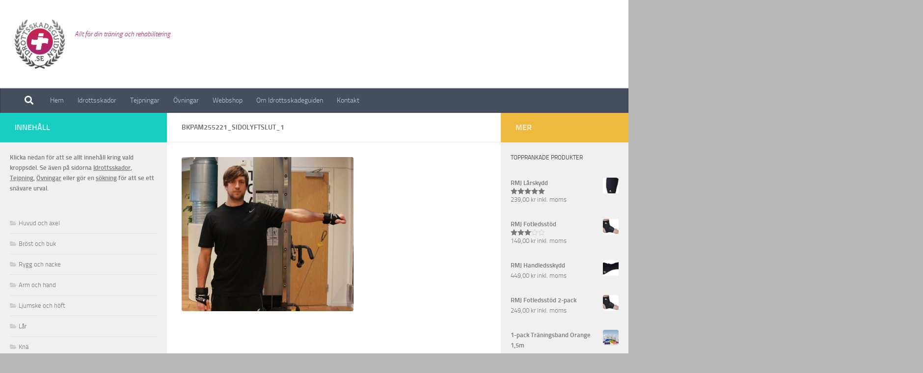

--- FILE ---
content_type: text/html; charset=UTF-8
request_url: http://idrottsskadeguiden.se/activation-grip/traning-pa-gymmet/ovningar-axlar/bkpam255221_sidolyftslut_1/
body_size: 14006
content:
<!DOCTYPE html>
<html class="no-js" lang="sv-SE" id="html">
<head>
  <meta charset="UTF-8">
  <meta name="viewport" content="width=device-width, initial-scale=1.0">
  <link rel="profile" href="https://gmpg.org/xfn/11" />
  <link rel="pingback" href="http://idrottsskadeguiden.se/xmlrpc.php">

  <meta name='robots' content='index, follow, max-image-preview:large, max-snippet:-1, max-video-preview:-1' />
<script>document.documentElement.className = document.documentElement.className.replace("no-js","js");</script>

	<!-- This site is optimized with the Yoast SEO plugin v19.7.1 - https://yoast.com/wordpress/plugins/seo/ -->
	<title>Idrottsskadeguiden.se, bkpam255221_sidolyftslut_1</title>
	<link rel="canonical" href="http://idrottsskadeguiden.se/wp-content/uploads/bkpam255221_sidolyftslut_1.jpg" />
	<meta property="og:locale" content="sv_SE" />
	<meta property="og:type" content="article" />
	<meta property="og:title" content="Idrottsskadeguiden.se, bkpam255221_sidolyftslut_1" />
	<meta property="og:url" content="http://idrottsskadeguiden.se/wp-content/uploads/bkpam255221_sidolyftslut_1.jpg" />
	<meta property="og:site_name" content="Idrottsskadeguiden.se" />
	<meta property="article:publisher" content="http://www.facebook.com/Idrottsskadeguiden.se" />
	<meta property="article:modified_time" content="2015-11-30T12:56:09+00:00" />
	<meta property="og:image" content="http://idrottsskadeguiden.se/wp-content/uploads/bkpam255221_sidolyftslut_1.jpg" />
	<meta property="og:image:width" content="711" />
	<meta property="og:image:height" content="637" />
	<meta property="og:image:type" content="image/jpeg" />
	<script type="application/ld+json" class="yoast-schema-graph">{"@context":"https://schema.org","@graph":[{"@type":"WebPage","@id":"http://idrottsskadeguiden.se/wp-content/uploads/bkpam255221_sidolyftslut_1.jpg","url":"http://idrottsskadeguiden.se/wp-content/uploads/bkpam255221_sidolyftslut_1.jpg","name":"Idrottsskadeguiden.se, bkpam255221_sidolyftslut_1","isPartOf":{"@id":"https://idrottsskadeguiden.se/#website"},"primaryImageOfPage":{"@id":"http://idrottsskadeguiden.se/wp-content/uploads/bkpam255221_sidolyftslut_1.jpg#primaryimage"},"image":{"@id":"http://idrottsskadeguiden.se/wp-content/uploads/bkpam255221_sidolyftslut_1.jpg#primaryimage"},"thumbnailUrl":"http://idrottsskadeguiden.se/wp-content/uploads/bkpam255221_sidolyftslut_1.jpg","datePublished":"2015-02-12T14:49:36+00:00","dateModified":"2015-11-30T12:56:09+00:00","breadcrumb":{"@id":"http://idrottsskadeguiden.se/wp-content/uploads/bkpam255221_sidolyftslut_1.jpg#breadcrumb"},"inLanguage":"sv-SE","potentialAction":[{"@type":"ReadAction","target":["http://idrottsskadeguiden.se/wp-content/uploads/bkpam255221_sidolyftslut_1.jpg"]}]},{"@type":"ImageObject","inLanguage":"sv-SE","@id":"http://idrottsskadeguiden.se/wp-content/uploads/bkpam255221_sidolyftslut_1.jpg#primaryimage","url":"http://idrottsskadeguiden.se/wp-content/uploads/bkpam255221_sidolyftslut_1.jpg","contentUrl":"http://idrottsskadeguiden.se/wp-content/uploads/bkpam255221_sidolyftslut_1.jpg","width":711,"height":637,"caption":"Sidolyft axelträning"},{"@type":"BreadcrumbList","@id":"http://idrottsskadeguiden.se/wp-content/uploads/bkpam255221_sidolyftslut_1.jpg#breadcrumb","itemListElement":[{"@type":"ListItem","position":1,"name":"Hem","item":"https://idrottsskadeguiden.se/"},{"@type":"ListItem","position":2,"name":"Activation Grip","item":"https://idrottsskadeguiden.se/activation-grip/"},{"@type":"ListItem","position":3,"name":"Träning på gymmet","item":"http://idrottsskadeguiden.se/activation-grip/traning-pa-gymmet/"},{"@type":"ListItem","position":4,"name":"Övningar &#8211; Axlar","item":"http://idrottsskadeguiden.se/activation-grip/traning-pa-gymmet/ovningar-axlar/"},{"@type":"ListItem","position":5,"name":"bkpam255221_sidolyftslut_1"}]},{"@type":"WebSite","@id":"https://idrottsskadeguiden.se/#website","url":"https://idrottsskadeguiden.se/","name":"Idrottsskadeguiden.se","description":"Allt för din träning och rehabilitering","publisher":{"@id":"https://idrottsskadeguiden.se/#organization"},"potentialAction":[{"@type":"SearchAction","target":{"@type":"EntryPoint","urlTemplate":"https://idrottsskadeguiden.se/?s={search_term_string}"},"query-input":"required name=search_term_string"}],"inLanguage":"sv-SE"},{"@type":"Organization","@id":"https://idrottsskadeguiden.se/#organization","name":"RMJ Health AB","url":"https://idrottsskadeguiden.se/","sameAs":["https://www.youtube.com/channel/UCSYer8FeoR2J2pYJivzdt1g","http://www.facebook.com/Idrottsskadeguiden.se"],"logo":{"@type":"ImageObject","inLanguage":"sv-SE","@id":"https://idrottsskadeguiden.se/#/schema/logo/image/","url":"http://idrottsskadeguiden.se/wp-content/uploads/RMJ-liten.png","contentUrl":"http://idrottsskadeguiden.se/wp-content/uploads/RMJ-liten.png","width":186,"height":86,"caption":"RMJ Health AB"},"image":{"@id":"https://idrottsskadeguiden.se/#/schema/logo/image/"}}]}</script>
	<!-- / Yoast SEO plugin. -->


<link rel='dns-prefetch' href='//www.googletagmanager.com' />
<link rel="alternate" type="application/rss+xml" title="Idrottsskadeguiden.se &raquo; Webbflöde" href="http://idrottsskadeguiden.se/feed/" />
<link rel="alternate" type="application/rss+xml" title="Idrottsskadeguiden.se &raquo; kommentarsflöde" href="http://idrottsskadeguiden.se/comments/feed/" />
<link rel="alternate" type="application/rss+xml" title="Idrottsskadeguiden.se &raquo; bkpam255221_sidolyftslut_1 kommentarsflöde" href="http://idrottsskadeguiden.se/activation-grip/traning-pa-gymmet/ovningar-axlar/bkpam255221_sidolyftslut_1/feed/" />
<script>
window._wpemojiSettings = {"baseUrl":"https:\/\/s.w.org\/images\/core\/emoji\/14.0.0\/72x72\/","ext":".png","svgUrl":"https:\/\/s.w.org\/images\/core\/emoji\/14.0.0\/svg\/","svgExt":".svg","source":{"concatemoji":"http:\/\/idrottsskadeguiden.se\/wp-includes\/js\/wp-emoji-release.min.js?ver=6.1.9"}};
/*! This file is auto-generated */
!function(e,a,t){var n,r,o,i=a.createElement("canvas"),p=i.getContext&&i.getContext("2d");function s(e,t){var a=String.fromCharCode,e=(p.clearRect(0,0,i.width,i.height),p.fillText(a.apply(this,e),0,0),i.toDataURL());return p.clearRect(0,0,i.width,i.height),p.fillText(a.apply(this,t),0,0),e===i.toDataURL()}function c(e){var t=a.createElement("script");t.src=e,t.defer=t.type="text/javascript",a.getElementsByTagName("head")[0].appendChild(t)}for(o=Array("flag","emoji"),t.supports={everything:!0,everythingExceptFlag:!0},r=0;r<o.length;r++)t.supports[o[r]]=function(e){if(p&&p.fillText)switch(p.textBaseline="top",p.font="600 32px Arial",e){case"flag":return s([127987,65039,8205,9895,65039],[127987,65039,8203,9895,65039])?!1:!s([55356,56826,55356,56819],[55356,56826,8203,55356,56819])&&!s([55356,57332,56128,56423,56128,56418,56128,56421,56128,56430,56128,56423,56128,56447],[55356,57332,8203,56128,56423,8203,56128,56418,8203,56128,56421,8203,56128,56430,8203,56128,56423,8203,56128,56447]);case"emoji":return!s([129777,127995,8205,129778,127999],[129777,127995,8203,129778,127999])}return!1}(o[r]),t.supports.everything=t.supports.everything&&t.supports[o[r]],"flag"!==o[r]&&(t.supports.everythingExceptFlag=t.supports.everythingExceptFlag&&t.supports[o[r]]);t.supports.everythingExceptFlag=t.supports.everythingExceptFlag&&!t.supports.flag,t.DOMReady=!1,t.readyCallback=function(){t.DOMReady=!0},t.supports.everything||(n=function(){t.readyCallback()},a.addEventListener?(a.addEventListener("DOMContentLoaded",n,!1),e.addEventListener("load",n,!1)):(e.attachEvent("onload",n),a.attachEvent("onreadystatechange",function(){"complete"===a.readyState&&t.readyCallback()})),(e=t.source||{}).concatemoji?c(e.concatemoji):e.wpemoji&&e.twemoji&&(c(e.twemoji),c(e.wpemoji)))}(window,document,window._wpemojiSettings);
</script>
<style>
img.wp-smiley,
img.emoji {
	display: inline !important;
	border: none !important;
	box-shadow: none !important;
	height: 1em !important;
	width: 1em !important;
	margin: 0 0.07em !important;
	vertical-align: -0.1em !important;
	background: none !important;
	padding: 0 !important;
}
</style>
	<link rel='stylesheet' id='wp-block-library-css' href='http://idrottsskadeguiden.se/wp-includes/css/dist/block-library/style.min.css?ver=6.1.9' media='all' />
<link rel='stylesheet' id='wc-blocks-vendors-style-css' href='http://idrottsskadeguiden.se/wp-content/plugins/woocommerce/packages/woocommerce-blocks/build/wc-blocks-vendors-style.css?ver=8.5.1' media='all' />
<link rel='stylesheet' id='wc-blocks-style-css' href='http://idrottsskadeguiden.se/wp-content/plugins/woocommerce/packages/woocommerce-blocks/build/wc-blocks-style.css?ver=8.5.1' media='all' />
<link rel='stylesheet' id='classic-theme-styles-css' href='http://idrottsskadeguiden.se/wp-includes/css/classic-themes.min.css?ver=1' media='all' />
<style id='global-styles-inline-css'>
body{--wp--preset--color--black: #000000;--wp--preset--color--cyan-bluish-gray: #abb8c3;--wp--preset--color--white: #ffffff;--wp--preset--color--pale-pink: #f78da7;--wp--preset--color--vivid-red: #cf2e2e;--wp--preset--color--luminous-vivid-orange: #ff6900;--wp--preset--color--luminous-vivid-amber: #fcb900;--wp--preset--color--light-green-cyan: #7bdcb5;--wp--preset--color--vivid-green-cyan: #00d084;--wp--preset--color--pale-cyan-blue: #8ed1fc;--wp--preset--color--vivid-cyan-blue: #0693e3;--wp--preset--color--vivid-purple: #9b51e0;--wp--preset--gradient--vivid-cyan-blue-to-vivid-purple: linear-gradient(135deg,rgba(6,147,227,1) 0%,rgb(155,81,224) 100%);--wp--preset--gradient--light-green-cyan-to-vivid-green-cyan: linear-gradient(135deg,rgb(122,220,180) 0%,rgb(0,208,130) 100%);--wp--preset--gradient--luminous-vivid-amber-to-luminous-vivid-orange: linear-gradient(135deg,rgba(252,185,0,1) 0%,rgba(255,105,0,1) 100%);--wp--preset--gradient--luminous-vivid-orange-to-vivid-red: linear-gradient(135deg,rgba(255,105,0,1) 0%,rgb(207,46,46) 100%);--wp--preset--gradient--very-light-gray-to-cyan-bluish-gray: linear-gradient(135deg,rgb(238,238,238) 0%,rgb(169,184,195) 100%);--wp--preset--gradient--cool-to-warm-spectrum: linear-gradient(135deg,rgb(74,234,220) 0%,rgb(151,120,209) 20%,rgb(207,42,186) 40%,rgb(238,44,130) 60%,rgb(251,105,98) 80%,rgb(254,248,76) 100%);--wp--preset--gradient--blush-light-purple: linear-gradient(135deg,rgb(255,206,236) 0%,rgb(152,150,240) 100%);--wp--preset--gradient--blush-bordeaux: linear-gradient(135deg,rgb(254,205,165) 0%,rgb(254,45,45) 50%,rgb(107,0,62) 100%);--wp--preset--gradient--luminous-dusk: linear-gradient(135deg,rgb(255,203,112) 0%,rgb(199,81,192) 50%,rgb(65,88,208) 100%);--wp--preset--gradient--pale-ocean: linear-gradient(135deg,rgb(255,245,203) 0%,rgb(182,227,212) 50%,rgb(51,167,181) 100%);--wp--preset--gradient--electric-grass: linear-gradient(135deg,rgb(202,248,128) 0%,rgb(113,206,126) 100%);--wp--preset--gradient--midnight: linear-gradient(135deg,rgb(2,3,129) 0%,rgb(40,116,252) 100%);--wp--preset--duotone--dark-grayscale: url('#wp-duotone-dark-grayscale');--wp--preset--duotone--grayscale: url('#wp-duotone-grayscale');--wp--preset--duotone--purple-yellow: url('#wp-duotone-purple-yellow');--wp--preset--duotone--blue-red: url('#wp-duotone-blue-red');--wp--preset--duotone--midnight: url('#wp-duotone-midnight');--wp--preset--duotone--magenta-yellow: url('#wp-duotone-magenta-yellow');--wp--preset--duotone--purple-green: url('#wp-duotone-purple-green');--wp--preset--duotone--blue-orange: url('#wp-duotone-blue-orange');--wp--preset--font-size--small: 13px;--wp--preset--font-size--medium: 20px;--wp--preset--font-size--large: 36px;--wp--preset--font-size--x-large: 42px;--wp--preset--spacing--20: 0.44rem;--wp--preset--spacing--30: 0.67rem;--wp--preset--spacing--40: 1rem;--wp--preset--spacing--50: 1.5rem;--wp--preset--spacing--60: 2.25rem;--wp--preset--spacing--70: 3.38rem;--wp--preset--spacing--80: 5.06rem;}:where(.is-layout-flex){gap: 0.5em;}body .is-layout-flow > .alignleft{float: left;margin-inline-start: 0;margin-inline-end: 2em;}body .is-layout-flow > .alignright{float: right;margin-inline-start: 2em;margin-inline-end: 0;}body .is-layout-flow > .aligncenter{margin-left: auto !important;margin-right: auto !important;}body .is-layout-constrained > .alignleft{float: left;margin-inline-start: 0;margin-inline-end: 2em;}body .is-layout-constrained > .alignright{float: right;margin-inline-start: 2em;margin-inline-end: 0;}body .is-layout-constrained > .aligncenter{margin-left: auto !important;margin-right: auto !important;}body .is-layout-constrained > :where(:not(.alignleft):not(.alignright):not(.alignfull)){max-width: var(--wp--style--global--content-size);margin-left: auto !important;margin-right: auto !important;}body .is-layout-constrained > .alignwide{max-width: var(--wp--style--global--wide-size);}body .is-layout-flex{display: flex;}body .is-layout-flex{flex-wrap: wrap;align-items: center;}body .is-layout-flex > *{margin: 0;}:where(.wp-block-columns.is-layout-flex){gap: 2em;}.has-black-color{color: var(--wp--preset--color--black) !important;}.has-cyan-bluish-gray-color{color: var(--wp--preset--color--cyan-bluish-gray) !important;}.has-white-color{color: var(--wp--preset--color--white) !important;}.has-pale-pink-color{color: var(--wp--preset--color--pale-pink) !important;}.has-vivid-red-color{color: var(--wp--preset--color--vivid-red) !important;}.has-luminous-vivid-orange-color{color: var(--wp--preset--color--luminous-vivid-orange) !important;}.has-luminous-vivid-amber-color{color: var(--wp--preset--color--luminous-vivid-amber) !important;}.has-light-green-cyan-color{color: var(--wp--preset--color--light-green-cyan) !important;}.has-vivid-green-cyan-color{color: var(--wp--preset--color--vivid-green-cyan) !important;}.has-pale-cyan-blue-color{color: var(--wp--preset--color--pale-cyan-blue) !important;}.has-vivid-cyan-blue-color{color: var(--wp--preset--color--vivid-cyan-blue) !important;}.has-vivid-purple-color{color: var(--wp--preset--color--vivid-purple) !important;}.has-black-background-color{background-color: var(--wp--preset--color--black) !important;}.has-cyan-bluish-gray-background-color{background-color: var(--wp--preset--color--cyan-bluish-gray) !important;}.has-white-background-color{background-color: var(--wp--preset--color--white) !important;}.has-pale-pink-background-color{background-color: var(--wp--preset--color--pale-pink) !important;}.has-vivid-red-background-color{background-color: var(--wp--preset--color--vivid-red) !important;}.has-luminous-vivid-orange-background-color{background-color: var(--wp--preset--color--luminous-vivid-orange) !important;}.has-luminous-vivid-amber-background-color{background-color: var(--wp--preset--color--luminous-vivid-amber) !important;}.has-light-green-cyan-background-color{background-color: var(--wp--preset--color--light-green-cyan) !important;}.has-vivid-green-cyan-background-color{background-color: var(--wp--preset--color--vivid-green-cyan) !important;}.has-pale-cyan-blue-background-color{background-color: var(--wp--preset--color--pale-cyan-blue) !important;}.has-vivid-cyan-blue-background-color{background-color: var(--wp--preset--color--vivid-cyan-blue) !important;}.has-vivid-purple-background-color{background-color: var(--wp--preset--color--vivid-purple) !important;}.has-black-border-color{border-color: var(--wp--preset--color--black) !important;}.has-cyan-bluish-gray-border-color{border-color: var(--wp--preset--color--cyan-bluish-gray) !important;}.has-white-border-color{border-color: var(--wp--preset--color--white) !important;}.has-pale-pink-border-color{border-color: var(--wp--preset--color--pale-pink) !important;}.has-vivid-red-border-color{border-color: var(--wp--preset--color--vivid-red) !important;}.has-luminous-vivid-orange-border-color{border-color: var(--wp--preset--color--luminous-vivid-orange) !important;}.has-luminous-vivid-amber-border-color{border-color: var(--wp--preset--color--luminous-vivid-amber) !important;}.has-light-green-cyan-border-color{border-color: var(--wp--preset--color--light-green-cyan) !important;}.has-vivid-green-cyan-border-color{border-color: var(--wp--preset--color--vivid-green-cyan) !important;}.has-pale-cyan-blue-border-color{border-color: var(--wp--preset--color--pale-cyan-blue) !important;}.has-vivid-cyan-blue-border-color{border-color: var(--wp--preset--color--vivid-cyan-blue) !important;}.has-vivid-purple-border-color{border-color: var(--wp--preset--color--vivid-purple) !important;}.has-vivid-cyan-blue-to-vivid-purple-gradient-background{background: var(--wp--preset--gradient--vivid-cyan-blue-to-vivid-purple) !important;}.has-light-green-cyan-to-vivid-green-cyan-gradient-background{background: var(--wp--preset--gradient--light-green-cyan-to-vivid-green-cyan) !important;}.has-luminous-vivid-amber-to-luminous-vivid-orange-gradient-background{background: var(--wp--preset--gradient--luminous-vivid-amber-to-luminous-vivid-orange) !important;}.has-luminous-vivid-orange-to-vivid-red-gradient-background{background: var(--wp--preset--gradient--luminous-vivid-orange-to-vivid-red) !important;}.has-very-light-gray-to-cyan-bluish-gray-gradient-background{background: var(--wp--preset--gradient--very-light-gray-to-cyan-bluish-gray) !important;}.has-cool-to-warm-spectrum-gradient-background{background: var(--wp--preset--gradient--cool-to-warm-spectrum) !important;}.has-blush-light-purple-gradient-background{background: var(--wp--preset--gradient--blush-light-purple) !important;}.has-blush-bordeaux-gradient-background{background: var(--wp--preset--gradient--blush-bordeaux) !important;}.has-luminous-dusk-gradient-background{background: var(--wp--preset--gradient--luminous-dusk) !important;}.has-pale-ocean-gradient-background{background: var(--wp--preset--gradient--pale-ocean) !important;}.has-electric-grass-gradient-background{background: var(--wp--preset--gradient--electric-grass) !important;}.has-midnight-gradient-background{background: var(--wp--preset--gradient--midnight) !important;}.has-small-font-size{font-size: var(--wp--preset--font-size--small) !important;}.has-medium-font-size{font-size: var(--wp--preset--font-size--medium) !important;}.has-large-font-size{font-size: var(--wp--preset--font-size--large) !important;}.has-x-large-font-size{font-size: var(--wp--preset--font-size--x-large) !important;}
.wp-block-navigation a:where(:not(.wp-element-button)){color: inherit;}
:where(.wp-block-columns.is-layout-flex){gap: 2em;}
.wp-block-pullquote{font-size: 1.5em;line-height: 1.6;}
</style>
<link rel='stylesheet' id='arve-main-css' href='http://idrottsskadeguiden.se/wp-content/plugins/advanced-responsive-video-embedder/build/main.css?ver=54d2e76056851d3b806e' media='all' />
<link rel='stylesheet' id='contact-form-7-css' href='http://idrottsskadeguiden.se/wp-content/plugins/contact-form-7/includes/css/styles.css?ver=5.7.7' media='all' />
<link rel='stylesheet' id='woocommerce-layout-css' href='http://idrottsskadeguiden.se/wp-content/plugins/woocommerce/assets/css/woocommerce-layout.css?ver=7.0.0' media='all' />
<link rel='stylesheet' id='woocommerce-smallscreen-css' href='http://idrottsskadeguiden.se/wp-content/plugins/woocommerce/assets/css/woocommerce-smallscreen.css?ver=7.0.0' media='only screen and (max-width: 768px)' />
<link rel='stylesheet' id='woocommerce-general-css' href='http://idrottsskadeguiden.se/wp-content/plugins/woocommerce/assets/css/woocommerce.css?ver=7.0.0' media='all' />
<style id='woocommerce-inline-inline-css'>
.woocommerce form .form-row .required { visibility: visible; }
</style>
<link rel='stylesheet' id='hueman-main-style-css' href='http://idrottsskadeguiden.se/wp-content/themes/hueman/assets/front/css/main.min.css?ver=3.7.23' media='all' />
<style id='hueman-main-style-inline-css'>
body { font-size:0.88rem; }@media only screen and (min-width: 720px) {
        .nav > li { font-size:0.88rem; }
      }.sidebar .widget { padding-left: 20px; padding-right: 20px; padding-top: 20px; }#header { background-color: #ffffff; }
@media only screen and (min-width: 720px) {
  #nav-header .nav ul { background-color: #ffffff; }
}
        .is-scrolled #header #nav-mobile { background-color: #454e5c; background-color: rgba(69,78,92,0.90) }.site-title a img { max-height: 100px; }img { -webkit-border-radius: 4px; border-radius: 4px; }body { background-color: #b7b7b7; }
</style>
<link rel='stylesheet' id='hueman-font-awesome-css' href='http://idrottsskadeguiden.se/wp-content/themes/hueman/assets/front/css/font-awesome.min.css?ver=3.7.23' media='all' />
<script async="async" src='http://idrottsskadeguiden.se/wp-content/plugins/advanced-responsive-video-embedder/build/main.js?ver=54d2e76056851d3b806e' id='arve-main-js'></script>
<script id="nb-jquery" src='http://idrottsskadeguiden.se/wp-includes/js/jquery/jquery.min.js?ver=3.6.1' id='jquery-core-js'></script>
<script src='http://idrottsskadeguiden.se/wp-includes/js/jquery/jquery-migrate.min.js?ver=3.3.2' id='jquery-migrate-js'></script>

<!-- Kodblock för ”Google Analytics” tillagt av Site Kit -->
<script src='https://www.googletagmanager.com/gtag/js?id=UA-6576453-1' id='google_gtagjs-js' async></script>
<script id='google_gtagjs-js-after'>
window.dataLayer = window.dataLayer || [];function gtag(){dataLayer.push(arguments);}
gtag('set', 'linker', {"domains":["idrottsskadeguiden.se"]} );
gtag("js", new Date());
gtag("set", "developer_id.dZTNiMT", true);
gtag("config", "UA-6576453-1", {"anonymize_ip":true});
gtag("config", "GT-W6XG5S7");
</script>

<!-- Avslut av kodblock för ”Google Analytics” tillagt av Site Kit -->
<link rel="https://api.w.org/" href="http://idrottsskadeguiden.se/wp-json/" /><link rel="alternate" type="application/json" href="http://idrottsskadeguiden.se/wp-json/wp/v2/media/610" /><link rel="EditURI" type="application/rsd+xml" title="RSD" href="http://idrottsskadeguiden.se/xmlrpc.php?rsd" />
<link rel="wlwmanifest" type="application/wlwmanifest+xml" href="http://idrottsskadeguiden.se/wp-includes/wlwmanifest.xml" />
<meta name="generator" content="WordPress 6.1.9" />
<meta name="generator" content="WooCommerce 7.0.0" />
<link rel='shortlink' href='http://idrottsskadeguiden.se/?p=610' />
<link rel="alternate" type="application/json+oembed" href="http://idrottsskadeguiden.se/wp-json/oembed/1.0/embed?url=http%3A%2F%2Fidrottsskadeguiden.se%2Factivation-grip%2Ftraning-pa-gymmet%2Fovningar-axlar%2Fbkpam255221_sidolyftslut_1%2F" />
<link rel="alternate" type="text/xml+oembed" href="http://idrottsskadeguiden.se/wp-json/oembed/1.0/embed?url=http%3A%2F%2Fidrottsskadeguiden.se%2Factivation-grip%2Ftraning-pa-gymmet%2Fovningar-axlar%2Fbkpam255221_sidolyftslut_1%2F&#038;format=xml" />
<meta name="framework" content="Alkivia Framework 0.8" />
<meta name="generator" content="Site Kit by Google 1.102.0" />    <link rel="preload" as="font" type="font/woff2" href="http://idrottsskadeguiden.se/wp-content/themes/hueman/assets/front/webfonts/fa-brands-400.woff2?v=5.15.2" crossorigin="anonymous"/>
    <link rel="preload" as="font" type="font/woff2" href="http://idrottsskadeguiden.se/wp-content/themes/hueman/assets/front/webfonts/fa-regular-400.woff2?v=5.15.2" crossorigin="anonymous"/>
    <link rel="preload" as="font" type="font/woff2" href="http://idrottsskadeguiden.se/wp-content/themes/hueman/assets/front/webfonts/fa-solid-900.woff2?v=5.15.2" crossorigin="anonymous"/>
  <link rel="preload" as="font" type="font/woff" href="http://idrottsskadeguiden.se/wp-content/themes/hueman/assets/front/fonts/titillium-light-webfont.woff" crossorigin="anonymous"/>
<link rel="preload" as="font" type="font/woff" href="http://idrottsskadeguiden.se/wp-content/themes/hueman/assets/front/fonts/titillium-lightitalic-webfont.woff" crossorigin="anonymous"/>
<link rel="preload" as="font" type="font/woff" href="http://idrottsskadeguiden.se/wp-content/themes/hueman/assets/front/fonts/titillium-regular-webfont.woff" crossorigin="anonymous"/>
<link rel="preload" as="font" type="font/woff" href="http://idrottsskadeguiden.se/wp-content/themes/hueman/assets/front/fonts/titillium-regularitalic-webfont.woff" crossorigin="anonymous"/>
<link rel="preload" as="font" type="font/woff" href="http://idrottsskadeguiden.se/wp-content/themes/hueman/assets/front/fonts/titillium-semibold-webfont.woff" crossorigin="anonymous"/>
<style>
  /*  base : fonts
/* ------------------------------------ */
body { font-family: "Titillium", Arial, sans-serif; }
@font-face {
  font-family: 'Titillium';
  src: url('http://idrottsskadeguiden.se/wp-content/themes/hueman/assets/front/fonts/titillium-light-webfont.eot');
  src: url('http://idrottsskadeguiden.se/wp-content/themes/hueman/assets/front/fonts/titillium-light-webfont.svg#titillium-light-webfont') format('svg'),
     url('http://idrottsskadeguiden.se/wp-content/themes/hueman/assets/front/fonts/titillium-light-webfont.eot?#iefix') format('embedded-opentype'),
     url('http://idrottsskadeguiden.se/wp-content/themes/hueman/assets/front/fonts/titillium-light-webfont.woff') format('woff'),
     url('http://idrottsskadeguiden.se/wp-content/themes/hueman/assets/front/fonts/titillium-light-webfont.ttf') format('truetype');
  font-weight: 300;
  font-style: normal;
}
@font-face {
  font-family: 'Titillium';
  src: url('http://idrottsskadeguiden.se/wp-content/themes/hueman/assets/front/fonts/titillium-lightitalic-webfont.eot');
  src: url('http://idrottsskadeguiden.se/wp-content/themes/hueman/assets/front/fonts/titillium-lightitalic-webfont.svg#titillium-lightitalic-webfont') format('svg'),
     url('http://idrottsskadeguiden.se/wp-content/themes/hueman/assets/front/fonts/titillium-lightitalic-webfont.eot?#iefix') format('embedded-opentype'),
     url('http://idrottsskadeguiden.se/wp-content/themes/hueman/assets/front/fonts/titillium-lightitalic-webfont.woff') format('woff'),
     url('http://idrottsskadeguiden.se/wp-content/themes/hueman/assets/front/fonts/titillium-lightitalic-webfont.ttf') format('truetype');
  font-weight: 300;
  font-style: italic;
}
@font-face {
  font-family: 'Titillium';
  src: url('http://idrottsskadeguiden.se/wp-content/themes/hueman/assets/front/fonts/titillium-regular-webfont.eot');
  src: url('http://idrottsskadeguiden.se/wp-content/themes/hueman/assets/front/fonts/titillium-regular-webfont.svg#titillium-regular-webfont') format('svg'),
     url('http://idrottsskadeguiden.se/wp-content/themes/hueman/assets/front/fonts/titillium-regular-webfont.eot?#iefix') format('embedded-opentype'),
     url('http://idrottsskadeguiden.se/wp-content/themes/hueman/assets/front/fonts/titillium-regular-webfont.woff') format('woff'),
     url('http://idrottsskadeguiden.se/wp-content/themes/hueman/assets/front/fonts/titillium-regular-webfont.ttf') format('truetype');
  font-weight: 400;
  font-style: normal;
}
@font-face {
  font-family: 'Titillium';
  src: url('http://idrottsskadeguiden.se/wp-content/themes/hueman/assets/front/fonts/titillium-regularitalic-webfont.eot');
  src: url('http://idrottsskadeguiden.se/wp-content/themes/hueman/assets/front/fonts/titillium-regularitalic-webfont.svg#titillium-regular-webfont') format('svg'),
     url('http://idrottsskadeguiden.se/wp-content/themes/hueman/assets/front/fonts/titillium-regularitalic-webfont.eot?#iefix') format('embedded-opentype'),
     url('http://idrottsskadeguiden.se/wp-content/themes/hueman/assets/front/fonts/titillium-regularitalic-webfont.woff') format('woff'),
     url('http://idrottsskadeguiden.se/wp-content/themes/hueman/assets/front/fonts/titillium-regularitalic-webfont.ttf') format('truetype');
  font-weight: 400;
  font-style: italic;
}
@font-face {
    font-family: 'Titillium';
    src: url('http://idrottsskadeguiden.se/wp-content/themes/hueman/assets/front/fonts/titillium-semibold-webfont.eot');
    src: url('http://idrottsskadeguiden.se/wp-content/themes/hueman/assets/front/fonts/titillium-semibold-webfont.svg#titillium-semibold-webfont') format('svg'),
         url('http://idrottsskadeguiden.se/wp-content/themes/hueman/assets/front/fonts/titillium-semibold-webfont.eot?#iefix') format('embedded-opentype'),
         url('http://idrottsskadeguiden.se/wp-content/themes/hueman/assets/front/fonts/titillium-semibold-webfont.woff') format('woff'),
         url('http://idrottsskadeguiden.se/wp-content/themes/hueman/assets/front/fonts/titillium-semibold-webfont.ttf') format('truetype');
  font-weight: 600;
  font-style: normal;
}
</style>
  <!--[if lt IE 9]>
<script src="http://idrottsskadeguiden.se/wp-content/themes/hueman/assets/front/js/ie/html5shiv-printshiv.min.js"></script>
<script src="http://idrottsskadeguiden.se/wp-content/themes/hueman/assets/front/js/ie/selectivizr.js"></script>
<![endif]-->
	<noscript><style>.woocommerce-product-gallery{ opacity: 1 !important; }</style></noscript>
	<link rel="icon" href="http://idrottsskadeguiden.se/wp-content/uploads/cropped-Idrottsskadeguiden_ikon-32x32.png" sizes="32x32" />
<link rel="icon" href="http://idrottsskadeguiden.se/wp-content/uploads/cropped-Idrottsskadeguiden_ikon-192x192.png" sizes="192x192" />
<link rel="apple-touch-icon" href="http://idrottsskadeguiden.se/wp-content/uploads/cropped-Idrottsskadeguiden_ikon-180x180.png" />
<meta name="msapplication-TileImage" content="http://idrottsskadeguiden.se/wp-content/uploads/cropped-Idrottsskadeguiden_ikon-270x270.png" />
		<style id="wp-custom-css">
			.site-description {
  color: #A8266E;
}		</style>
		
<script type='text/javascript' src='http://idrottsskadeguiden.se/wp-content/plugins/wp-spamshield/js/jscripts.php'></script> 
</head>

<body class="nb-3-3-2 nimble-no-local-data-skp__post_attachment_610 nimble-no-group-site-tmpl-skp__all_attachment attachment attachment-template-default attachmentid-610 attachment-jpeg wp-custom-logo wp-embed-responsive theme-hueman bridge-core-3.0.5 sek-hide-rc-badge woocommerce-no-js col-3cm boxed header-desktop-sticky header-mobile-sticky hueman-3-7-23 chrome">
<svg xmlns="http://www.w3.org/2000/svg" viewBox="0 0 0 0" width="0" height="0" focusable="false" role="none" style="visibility: hidden; position: absolute; left: -9999px; overflow: hidden;" ><defs><filter id="wp-duotone-dark-grayscale"><feColorMatrix color-interpolation-filters="sRGB" type="matrix" values=" .299 .587 .114 0 0 .299 .587 .114 0 0 .299 .587 .114 0 0 .299 .587 .114 0 0 " /><feComponentTransfer color-interpolation-filters="sRGB" ><feFuncR type="table" tableValues="0 0.49803921568627" /><feFuncG type="table" tableValues="0 0.49803921568627" /><feFuncB type="table" tableValues="0 0.49803921568627" /><feFuncA type="table" tableValues="1 1" /></feComponentTransfer><feComposite in2="SourceGraphic" operator="in" /></filter></defs></svg><svg xmlns="http://www.w3.org/2000/svg" viewBox="0 0 0 0" width="0" height="0" focusable="false" role="none" style="visibility: hidden; position: absolute; left: -9999px; overflow: hidden;" ><defs><filter id="wp-duotone-grayscale"><feColorMatrix color-interpolation-filters="sRGB" type="matrix" values=" .299 .587 .114 0 0 .299 .587 .114 0 0 .299 .587 .114 0 0 .299 .587 .114 0 0 " /><feComponentTransfer color-interpolation-filters="sRGB" ><feFuncR type="table" tableValues="0 1" /><feFuncG type="table" tableValues="0 1" /><feFuncB type="table" tableValues="0 1" /><feFuncA type="table" tableValues="1 1" /></feComponentTransfer><feComposite in2="SourceGraphic" operator="in" /></filter></defs></svg><svg xmlns="http://www.w3.org/2000/svg" viewBox="0 0 0 0" width="0" height="0" focusable="false" role="none" style="visibility: hidden; position: absolute; left: -9999px; overflow: hidden;" ><defs><filter id="wp-duotone-purple-yellow"><feColorMatrix color-interpolation-filters="sRGB" type="matrix" values=" .299 .587 .114 0 0 .299 .587 .114 0 0 .299 .587 .114 0 0 .299 .587 .114 0 0 " /><feComponentTransfer color-interpolation-filters="sRGB" ><feFuncR type="table" tableValues="0.54901960784314 0.98823529411765" /><feFuncG type="table" tableValues="0 1" /><feFuncB type="table" tableValues="0.71764705882353 0.25490196078431" /><feFuncA type="table" tableValues="1 1" /></feComponentTransfer><feComposite in2="SourceGraphic" operator="in" /></filter></defs></svg><svg xmlns="http://www.w3.org/2000/svg" viewBox="0 0 0 0" width="0" height="0" focusable="false" role="none" style="visibility: hidden; position: absolute; left: -9999px; overflow: hidden;" ><defs><filter id="wp-duotone-blue-red"><feColorMatrix color-interpolation-filters="sRGB" type="matrix" values=" .299 .587 .114 0 0 .299 .587 .114 0 0 .299 .587 .114 0 0 .299 .587 .114 0 0 " /><feComponentTransfer color-interpolation-filters="sRGB" ><feFuncR type="table" tableValues="0 1" /><feFuncG type="table" tableValues="0 0.27843137254902" /><feFuncB type="table" tableValues="0.5921568627451 0.27843137254902" /><feFuncA type="table" tableValues="1 1" /></feComponentTransfer><feComposite in2="SourceGraphic" operator="in" /></filter></defs></svg><svg xmlns="http://www.w3.org/2000/svg" viewBox="0 0 0 0" width="0" height="0" focusable="false" role="none" style="visibility: hidden; position: absolute; left: -9999px; overflow: hidden;" ><defs><filter id="wp-duotone-midnight"><feColorMatrix color-interpolation-filters="sRGB" type="matrix" values=" .299 .587 .114 0 0 .299 .587 .114 0 0 .299 .587 .114 0 0 .299 .587 .114 0 0 " /><feComponentTransfer color-interpolation-filters="sRGB" ><feFuncR type="table" tableValues="0 0" /><feFuncG type="table" tableValues="0 0.64705882352941" /><feFuncB type="table" tableValues="0 1" /><feFuncA type="table" tableValues="1 1" /></feComponentTransfer><feComposite in2="SourceGraphic" operator="in" /></filter></defs></svg><svg xmlns="http://www.w3.org/2000/svg" viewBox="0 0 0 0" width="0" height="0" focusable="false" role="none" style="visibility: hidden; position: absolute; left: -9999px; overflow: hidden;" ><defs><filter id="wp-duotone-magenta-yellow"><feColorMatrix color-interpolation-filters="sRGB" type="matrix" values=" .299 .587 .114 0 0 .299 .587 .114 0 0 .299 .587 .114 0 0 .299 .587 .114 0 0 " /><feComponentTransfer color-interpolation-filters="sRGB" ><feFuncR type="table" tableValues="0.78039215686275 1" /><feFuncG type="table" tableValues="0 0.94901960784314" /><feFuncB type="table" tableValues="0.35294117647059 0.47058823529412" /><feFuncA type="table" tableValues="1 1" /></feComponentTransfer><feComposite in2="SourceGraphic" operator="in" /></filter></defs></svg><svg xmlns="http://www.w3.org/2000/svg" viewBox="0 0 0 0" width="0" height="0" focusable="false" role="none" style="visibility: hidden; position: absolute; left: -9999px; overflow: hidden;" ><defs><filter id="wp-duotone-purple-green"><feColorMatrix color-interpolation-filters="sRGB" type="matrix" values=" .299 .587 .114 0 0 .299 .587 .114 0 0 .299 .587 .114 0 0 .299 .587 .114 0 0 " /><feComponentTransfer color-interpolation-filters="sRGB" ><feFuncR type="table" tableValues="0.65098039215686 0.40392156862745" /><feFuncG type="table" tableValues="0 1" /><feFuncB type="table" tableValues="0.44705882352941 0.4" /><feFuncA type="table" tableValues="1 1" /></feComponentTransfer><feComposite in2="SourceGraphic" operator="in" /></filter></defs></svg><svg xmlns="http://www.w3.org/2000/svg" viewBox="0 0 0 0" width="0" height="0" focusable="false" role="none" style="visibility: hidden; position: absolute; left: -9999px; overflow: hidden;" ><defs><filter id="wp-duotone-blue-orange"><feColorMatrix color-interpolation-filters="sRGB" type="matrix" values=" .299 .587 .114 0 0 .299 .587 .114 0 0 .299 .587 .114 0 0 .299 .587 .114 0 0 " /><feComponentTransfer color-interpolation-filters="sRGB" ><feFuncR type="table" tableValues="0.098039215686275 1" /><feFuncG type="table" tableValues="0 0.66274509803922" /><feFuncB type="table" tableValues="0.84705882352941 0.41960784313725" /><feFuncA type="table" tableValues="1 1" /></feComponentTransfer><feComposite in2="SourceGraphic" operator="in" /></filter></defs></svg><div id="wrapper">
  <a class="screen-reader-text skip-link" href="#content">Hoppa till innehåll</a>
  
  <header id="header" class="specific-mobile-menu-on one-mobile-menu mobile_menu header-ads-desktop  topbar-transparent no-header-img">
        <nav class="nav-container group mobile-menu mobile-sticky " id="nav-mobile" data-menu-id="header-1">
  <div class="mobile-title-logo-in-header"><p class="site-title">                  <a class="custom-logo-link" href="http://idrottsskadeguiden.se/" rel="home" title="Idrottsskadeguiden.se | Startsida"><img src="http://idrottsskadeguiden.se/wp-content/uploads/cropped-IdrottsskadeguidenRGB.jpg" alt="Idrottsskadeguiden.se" width="1870" height="1838"/></a>                </p></div>
        
                    <!-- <div class="ham__navbar-toggler collapsed" aria-expanded="false">
          <div class="ham__navbar-span-wrapper">
            <span class="ham-toggler-menu__span"></span>
          </div>
        </div> -->
        <button class="ham__navbar-toggler-two collapsed" title="Menu" aria-expanded="false">
          <span class="ham__navbar-span-wrapper">
            <span class="line line-1"></span>
            <span class="line line-2"></span>
            <span class="line line-3"></span>
          </span>
        </button>
            
      <div class="nav-text"></div>
      <div class="nav-wrap container">
                  <ul class="nav container-inner group mobile-search">
                            <li>
                  <form role="search" method="get" class="search-form" action="http://idrottsskadeguiden.se/">
				<label>
					<span class="screen-reader-text">Sök efter:</span>
					<input type="search" class="search-field" placeholder="Sök …" value="" name="s" />
				</label>
				<input type="submit" class="search-submit" value="Sök" />
			</form>                </li>
                      </ul>
                <ul id="menu-huvudmeny-del-1" class="nav container-inner group"><li id="menu-item-248" class="menu-item menu-item-type-post_type menu-item-object-page menu-item-home menu-item-248"><a href="http://idrottsskadeguiden.se/">Hem</a></li>
<li id="menu-item-249" class="menu-item menu-item-type-post_type menu-item-object-page menu-item-249"><a href="http://idrottsskadeguiden.se/idrottsskador/">Idrottsskador</a></li>
<li id="menu-item-250" class="menu-item menu-item-type-post_type menu-item-object-page menu-item-250"><a href="http://idrottsskadeguiden.se/tejpningar/">Tejpningar</a></li>
<li id="menu-item-251" class="menu-item menu-item-type-post_type menu-item-object-page menu-item-251"><a href="http://idrottsskadeguiden.se/ovningar/">Övningar</a></li>
<li id="menu-item-4918" class="menu-item menu-item-type-post_type menu-item-object-page menu-item-4918"><a href="http://idrottsskadeguiden.se/webbshop/">Webbshop</a></li>
<li id="menu-item-4919" class="menu-item menu-item-type-post_type menu-item-object-page menu-item-4919"><a href="http://idrottsskadeguiden.se/om_idrottsskadeguiden/">Om Idrottsskadeguiden</a></li>
<li id="menu-item-4920" class="menu-item menu-item-type-post_type menu-item-object-page menu-item-4920"><a href="http://idrottsskadeguiden.se/kontakt/">Kontakt</a></li>
</ul>      </div>
</nav><!--/#nav-topbar-->  
  
  <div class="container group">
        <div class="container-inner">

                    <div class="group hu-pad central-header-zone">
                  <div class="logo-tagline-group">
                      <p class="site-title">                  <a class="custom-logo-link" href="http://idrottsskadeguiden.se/" rel="home" title="Idrottsskadeguiden.se | Startsida"><img src="http://idrottsskadeguiden.se/wp-content/uploads/cropped-IdrottsskadeguidenRGB.jpg" alt="Idrottsskadeguiden.se" width="1870" height="1838"/></a>                </p>                                                <p class="site-description">Allt för din träning och rehabilitering</p>
                                        </div>

                                        <div id="header-widgets">
                                                </div><!--/#header-ads-->
                                </div>
      
                <nav class="nav-container group desktop-menu " id="nav-header" data-menu-id="header-2">
    <div class="nav-text"><!-- put your mobile menu text here --></div>

  <div class="nav-wrap container">
          <div id="main-header-search" class="container">
        <div class="container-inner">
          <button class="toggle-search"><i class="fas fa-search"></i></button>
          <div class="search-expand">
            <div class="search-expand-inner"><form role="search" method="get" class="search-form" action="http://idrottsskadeguiden.se/">
				<label>
					<span class="screen-reader-text">Sök efter:</span>
					<input type="search" class="search-field" placeholder="Sök …" value="" name="s" />
				</label>
				<input type="submit" class="search-submit" value="Sök" />
			</form></div>
          </div>
        </div><!--/.container-inner-->
      </div><!--/.container-->
        <ul id="menu-huvudmeny-del-2" class="nav container-inner group"><li class="menu-item menu-item-type-post_type menu-item-object-page menu-item-home menu-item-248"><a href="http://idrottsskadeguiden.se/">Hem</a></li>
<li class="menu-item menu-item-type-post_type menu-item-object-page menu-item-249"><a href="http://idrottsskadeguiden.se/idrottsskador/">Idrottsskador</a></li>
<li class="menu-item menu-item-type-post_type menu-item-object-page menu-item-250"><a href="http://idrottsskadeguiden.se/tejpningar/">Tejpningar</a></li>
<li class="menu-item menu-item-type-post_type menu-item-object-page menu-item-251"><a href="http://idrottsskadeguiden.se/ovningar/">Övningar</a></li>
<li class="menu-item menu-item-type-post_type menu-item-object-page menu-item-4918"><a href="http://idrottsskadeguiden.se/webbshop/">Webbshop</a></li>
<li class="menu-item menu-item-type-post_type menu-item-object-page menu-item-4919"><a href="http://idrottsskadeguiden.se/om_idrottsskadeguiden/">Om Idrottsskadeguiden</a></li>
<li class="menu-item menu-item-type-post_type menu-item-object-page menu-item-4920"><a href="http://idrottsskadeguiden.se/kontakt/">Kontakt</a></li>
</ul>  </div>
</nav><!--/#nav-header-->      
    </div><!--/.container-inner-->
      </div><!--/.container-->

</header><!--/#header-->
  
  <div class="container" id="page">
    <div class="container-inner">
            <div class="main">
        <div class="main-inner group">
          
              <main class="content" id="content">
              <div class="page-title hu-pad group">
          	    		<h1>bkpam255221_sidolyftslut_1</h1>
    	
    </div><!--/.page-title-->
          <div class="hu-pad group">
            
  <article class="group post-610 attachment type-attachment status-inherit hentry">

    
    <div class="entry themeform">
      <p class="attachment"><a href='http://idrottsskadeguiden.se/wp-content/uploads/bkpam255221_sidolyftslut_1.jpg'><img width="350" height="314" src="http://idrottsskadeguiden.se/wp-content/uploads/bkpam255221_sidolyftslut_1-350x314.jpg" class="attachment-medium size-medium no-lazy" alt="Sidolyft axelträning" decoding="async" loading="lazy" srcset="http://idrottsskadeguiden.se/wp-content/uploads/bkpam255221_sidolyftslut_1-350x314.jpg 350w, http://idrottsskadeguiden.se/wp-content/uploads/bkpam255221_sidolyftslut_1-150x134.jpg 150w, http://idrottsskadeguiden.se/wp-content/uploads/bkpam255221_sidolyftslut_1-470x421.jpg 470w, http://idrottsskadeguiden.se/wp-content/uploads/bkpam255221_sidolyftslut_1.jpg 711w" sizes="(max-width: 350px) 100vw, 350px" /></a></p>
      <nav class="pagination group">
              </nav><!--/.pagination-->
      <div class="clear"></div>
    </div><!--/.entry-->

  </article>

  
          </div><!--/.hu-pad-->
            </main><!--/.content-->
          

	<div class="sidebar s1 collapsed" data-position="left" data-layout="col-3cm" data-sb-id="s1">

		<button class="sidebar-toggle" title="Expandera sidofält"><i class="fas sidebar-toggle-arrows"></i></button>

		<div class="sidebar-content">

			           			<div class="sidebar-top group">
                        <p>Innehåll</p>                      			</div>
			
			
			
			<div id="block-50" class="widget widget_block widget_text">
<p><strong>Klicka nedan för att se allt innehåll kring vald kroppsdel. Se även på sidorna <a href="http://idrottsskadeguiden.se/idrottsskador/">Idrottsskador</a>, <a href="http://idrottsskadeguiden.se/tejpning/">Tejpning</a>, <a href="http://idrottsskadeguiden.se/ovningar/">Övningar</a> eller gör en <a href="http://idrottsskadeguiden.se/?s=">sökning</a> för att se ett snävare urval.</strong></p>
</div><div id="block-39" class="widget widget_block widget_categories"><ul class="wp-block-categories-list wp-block-categories">	<li class="cat-item cat-item-2"><a href="http://idrottsskadeguiden.se/category/huvud-och-axelskador/">Huvud och axel</a>
</li>
	<li class="cat-item cat-item-3"><a href="http://idrottsskadeguiden.se/category/brost-och-buk/">Bröst och buk</a>
</li>
	<li class="cat-item cat-item-4"><a href="http://idrottsskadeguiden.se/category/rygg-och-nacke/">Rygg och nacke</a>
</li>
	<li class="cat-item cat-item-5"><a href="http://idrottsskadeguiden.se/category/arm-och-hand/">Arm och hand</a>
</li>
	<li class="cat-item cat-item-6"><a href="http://idrottsskadeguiden.se/category/ljumske-och-hoft/">Ljumske och höft</a>
</li>
	<li class="cat-item cat-item-7"><a href="http://idrottsskadeguiden.se/category/lar/">Lår</a>
</li>
	<li class="cat-item cat-item-8"><a href="http://idrottsskadeguiden.se/category/kna/">Knä</a>
</li>
	<li class="cat-item cat-item-9"><a href="http://idrottsskadeguiden.se/category/underben-och-fotled/">Underben och fotled</a>
</li>
	<li class="cat-item cat-item-10"><a href="http://idrottsskadeguiden.se/category/fot-och-hal/">Fot och häl</a>
</li>
	<li class="cat-item cat-item-11"><a href="http://idrottsskadeguiden.se/category/ovrigt/">Övrigt</a>
</li>
	<li class="cat-item cat-item-12"><a href="http://idrottsskadeguiden.se/category/tips-till-medicinvaskan/">Tips till medicinväskan</a>
</li>
</ul></div><div id="block-53" class="widget widget_block">
<hr class="wp-block-separator has-alpha-channel-opacity"/>
</div><div id="block-51" class="widget widget_block widget_text">
<p><strong>Taggar:</strong></p>
</div><div id="block-46" class="widget widget_block widget_tag_cloud"><p class="wp-block-tag-cloud"><a href="http://idrottsskadeguiden.se/tag/balansplatta/" class="tag-cloud-link tag-link-136 tag-link-position-1" style="font-size: 11.111111111111pt;" aria-label="balansplatta (2 objekt)">balansplatta</a>
<a href="http://idrottsskadeguiden.se/tag/brostmuskler/" class="tag-cloud-link tag-link-173 tag-link-position-2" style="font-size: 8pt;" aria-label="bröstmuskler (1 objekt)">bröstmuskler</a>
<a href="http://idrottsskadeguiden.se/tag/brostrygg/" class="tag-cloud-link tag-link-165 tag-link-position-3" style="font-size: 8pt;" aria-label="bröstrygg (1 objekt)">bröstrygg</a>
<a href="http://idrottsskadeguiden.se/tag/bursa/" class="tag-cloud-link tag-link-121 tag-link-position-4" style="font-size: 16.296296296296pt;" aria-label="bursa (5 objekt)">bursa</a>
<a href="http://idrottsskadeguiden.se/tag/diskbrack/" class="tag-cloud-link tag-link-178 tag-link-position-5" style="font-size: 11.111111111111pt;" aria-label="diskbråck (2 objekt)">diskbråck</a>
<a href="http://idrottsskadeguiden.se/tag/epikondylit/" class="tag-cloud-link tag-link-161 tag-link-position-6" style="font-size: 14.913580246914pt;" aria-label="epikondylit (4 objekt)">epikondylit</a>
<a href="http://idrottsskadeguiden.se/tag/finger/" class="tag-cloud-link tag-link-155 tag-link-position-7" style="font-size: 11.111111111111pt;" aria-label="finger (2 objekt)">finger</a>
<a href="http://idrottsskadeguiden.se/tag/fotled/" class="tag-cloud-link tag-link-117 tag-link-position-8" style="font-size: 22pt;" aria-label="fotled (12 objekt)">fotled</a>
<a href="http://idrottsskadeguiden.se/tag/fraktur/" class="tag-cloud-link tag-link-124 tag-link-position-9" style="font-size: 14.913580246914pt;" aria-label="fraktur (4 objekt)">fraktur</a>
<a href="http://idrottsskadeguiden.se/tag/golfarmbage/" class="tag-cloud-link tag-link-160 tag-link-position-10" style="font-size: 11.111111111111pt;" aria-label="golfarmbåge (2 objekt)">golfarmbåge</a>
<a href="http://idrottsskadeguiden.se/tag/handled/" class="tag-cloud-link tag-link-157 tag-link-position-11" style="font-size: 14.913580246914pt;" aria-label="handled (4 objekt)">handled</a>
<a href="http://idrottsskadeguiden.se/tag/hjarnskakning/" class="tag-cloud-link tag-link-196 tag-link-position-12" style="font-size: 8pt;" aria-label="hjärnskakning (1 objekt)">hjärnskakning</a>
<a href="http://idrottsskadeguiden.se/tag/hopp/" class="tag-cloud-link tag-link-138 tag-link-position-13" style="font-size: 8pt;" aria-label="hopp (1 objekt)">hopp</a>
<a href="http://idrottsskadeguiden.se/tag/halkudde/" class="tag-cloud-link tag-link-120 tag-link-position-14" style="font-size: 11.111111111111pt;" aria-label="hälkudde (2 objekt)">hälkudde</a>
<a href="http://idrottsskadeguiden.se/tag/halsena/" class="tag-cloud-link tag-link-123 tag-link-position-15" style="font-size: 8pt;" aria-label="hälsena (1 objekt)">hälsena</a>
<a href="http://idrottsskadeguiden.se/tag/halsporre/" class="tag-cloud-link tag-link-125 tag-link-position-16" style="font-size: 11.111111111111pt;" aria-label="hälsporre (2 objekt)">hälsporre</a>
<a href="http://idrottsskadeguiden.se/tag/hallning/" class="tag-cloud-link tag-link-164 tag-link-position-17" style="font-size: 11.111111111111pt;" aria-label="hållning (2 objekt)">hållning</a>
<a href="http://idrottsskadeguiden.se/tag/insida-lar/" class="tag-cloud-link tag-link-175 tag-link-position-18" style="font-size: 8pt;" aria-label="insida lår (1 objekt)">insida lår</a>
<a href="http://idrottsskadeguiden.se/tag/instabilitet/" class="tag-cloud-link tag-link-145 tag-link-position-19" style="font-size: 14.913580246914pt;" aria-label="instabilitet (4 objekt)">instabilitet</a>
<a href="http://idrottsskadeguiden.se/tag/karpaltunnelsyndrom/" class="tag-cloud-link tag-link-194 tag-link-position-20" style="font-size: 8pt;" aria-label="karpaltunnelsyndrom (1 objekt)">karpaltunnelsyndrom</a>
<a href="http://idrottsskadeguiden.se/tag/kissande-hunden/" class="tag-cloud-link tag-link-180 tag-link-position-21" style="font-size: 8pt;" aria-label="kissande hunden (1 objekt)">kissande hunden</a>
<a href="http://idrottsskadeguiden.se/tag/kna/" class="tag-cloud-link tag-link-139 tag-link-position-22" style="font-size: 18.37037037037pt;" aria-label="knä (7 objekt)">knä</a>
<a href="http://idrottsskadeguiden.se/tag/knaskalssmarta/" class="tag-cloud-link tag-link-143 tag-link-position-23" style="font-size: 8pt;" aria-label="Knäskålssmärta (1 objekt)">Knäskålssmärta</a>
<a href="http://idrottsskadeguiden.se/tag/korsband/" class="tag-cloud-link tag-link-192 tag-link-position-24" style="font-size: 11.111111111111pt;" aria-label="korsband (2 objekt)">korsband</a>
<a href="http://idrottsskadeguiden.se/tag/landrygg/" class="tag-cloud-link tag-link-163 tag-link-position-25" style="font-size: 11.111111111111pt;" aria-label="ländrygg (2 objekt)">ländrygg</a>
<a href="http://idrottsskadeguiden.se/tag/nervskada/" class="tag-cloud-link tag-link-185 tag-link-position-26" style="font-size: 11.111111111111pt;" aria-label="Nervskada (2 objekt)">Nervskada</a>
<a href="http://idrottsskadeguiden.se/tag/pfss/" class="tag-cloud-link tag-link-142 tag-link-position-27" style="font-size: 11.111111111111pt;" aria-label="PFSS (2 objekt)">PFSS</a>
<a href="http://idrottsskadeguiden.se/tag/plankan/" class="tag-cloud-link tag-link-179 tag-link-position-28" style="font-size: 8pt;" aria-label="plankan (1 objekt)">plankan</a>
<a href="http://idrottsskadeguiden.se/tag/ryggskott-lumbago/" class="tag-cloud-link tag-link-177 tag-link-position-29" style="font-size: 8pt;" aria-label="ryggskott-lumbago (1 objekt)">ryggskott-lumbago</a>
<a href="http://idrottsskadeguiden.se/tag/sidoledband/" class="tag-cloud-link tag-link-144 tag-link-position-30" style="font-size: 11.111111111111pt;" aria-label="sidoledband (2 objekt)">sidoledband</a>
<a href="http://idrottsskadeguiden.se/tag/skada/" class="tag-cloud-link tag-link-119 tag-link-position-31" style="font-size: 20.79012345679pt;" aria-label="skada (10 objekt)">skada</a>
<a href="http://idrottsskadeguiden.se/tag/slemsack/" class="tag-cloud-link tag-link-122 tag-link-position-32" style="font-size: 13.185185185185pt;" aria-label="slemsäck (3 objekt)">slemsäck</a>
<a href="http://idrottsskadeguiden.se/tag/stabilitet/" class="tag-cloud-link tag-link-135 tag-link-position-33" style="font-size: 13.185185185185pt;" aria-label="stabilitet (3 objekt)">stabilitet</a>
<a href="http://idrottsskadeguiden.se/tag/stressfraktur/" class="tag-cloud-link tag-link-118 tag-link-position-34" style="font-size: 14.913580246914pt;" aria-label="stressfraktur (4 objekt)">stressfraktur</a>
<a href="http://idrottsskadeguiden.se/tag/stretching/" class="tag-cloud-link tag-link-176 tag-link-position-35" style="font-size: 14.913580246914pt;" aria-label="stretching (4 objekt)">stretching</a>
<a href="http://idrottsskadeguiden.se/tag/tennisarmbage/" class="tag-cloud-link tag-link-158 tag-link-position-36" style="font-size: 13.185185185185pt;" aria-label="tennisarmbåge (3 objekt)">tennisarmbåge</a>
<a href="http://idrottsskadeguiden.se/tag/tumme/" class="tag-cloud-link tag-link-156 tag-link-position-37" style="font-size: 11.111111111111pt;" aria-label="tumme (2 objekt)">tumme</a>
<a href="http://idrottsskadeguiden.se/tag/tahavning/" class="tag-cloud-link tag-link-131 tag-link-position-38" style="font-size: 8pt;" aria-label="tåhävning (1 objekt)">tåhävning</a>
<a href="http://idrottsskadeguiden.se/tag/underben/" class="tag-cloud-link tag-link-116 tag-link-position-39" style="font-size: 11.111111111111pt;" aria-label="underben (2 objekt)">underben</a>
<a href="http://idrottsskadeguiden.se/tag/utfallssteg/" class="tag-cloud-link tag-link-174 tag-link-position-40" style="font-size: 11.111111111111pt;" aria-label="utfallssteg (2 objekt)">utfallssteg</a>
<a href="http://idrottsskadeguiden.se/tag/vadmuskler/" class="tag-cloud-link tag-link-132 tag-link-position-41" style="font-size: 13.185185185185pt;" aria-label="vadmuskler (3 objekt)">vadmuskler</a>
<a href="http://idrottsskadeguiden.se/tag/vrickning/" class="tag-cloud-link tag-link-115 tag-link-position-42" style="font-size: 16.296296296296pt;" aria-label="vrickning (5 objekt)">vrickning</a>
<a href="http://idrottsskadeguiden.se/tag/vatskebrist-uttorkning/" class="tag-cloud-link tag-link-181 tag-link-position-43" style="font-size: 8pt;" aria-label="Vätskebrist &amp; uttorkning (1 objekt)">Vätskebrist &amp; uttorkning</a>
<a href="http://idrottsskadeguiden.se/tag/whiplash/" class="tag-cloud-link tag-link-195 tag-link-position-44" style="font-size: 8pt;" aria-label="whiplash (1 objekt)">whiplash</a>
<a href="http://idrottsskadeguiden.se/tag/overstrackning/" class="tag-cloud-link tag-link-154 tag-link-position-45" style="font-size: 8pt;" aria-label="översträckning (1 objekt)">översträckning</a></p></div><div id="block-55" class="widget widget_block">
<div class="textwidget"><div style="display:none;">
    <p><a href="https://pacquiaospencejr.com/" alt="slot online">Slot Online</a></p>
	<p><a href="https://www.bignox.org/" alt="slot88">Slot88</a></p> 
	<p><a href="https://situsgacor.info/" alt="slot gacor">Slot Gacor</a></p> 
	<p><a href="https://seloninaja.com/" alt="Agen Togel">Agen Togel toto88 Terpercaya</a></p> 
	<p><a href="https://oursocial.io/" alt="Pelangigame">pelangigame</a></p> 
	<p><a href="https://slot88.7wyn.org/" alt="pertaslot">pertaslot</a></p> 
	<a href="https://www.boutique-velo.com/">situs slot online</a>
	<a href="https://mcnicholsplc.com/">situs slot online resmi</a>
	<a href="https://smkstelekomunikasitelesandi.sch.id/img/slot-dana/">slot dana</a>
	<a href="https://pantinugroho.or.id/fasilitas/togel/">judi togel online</a>
	<a href="https://vietnextdoor.com/">mahjong ways 2</a>
	<a href="https://psdti.upiyptk.ac.id/images/agen138">slot gacor terpercaya</a>
	<a href="https://outrenews.com/">slot deposit dana</a>
	<a href="https://press.unisri.ac.id/wp-content/uploads/slot-dana/">slot deposit dana</a>			
</div></div></div>
		</div><!--/.sidebar-content-->

	</div><!--/.sidebar-->

	<div class="sidebar s2 collapsed" data-position="right" data-layout="col-3cm" data-sb-id="s2">

	<button class="sidebar-toggle" title="Expandera sidofält"><i class="fas sidebar-toggle-arrows"></i></button>

	<div class="sidebar-content">

		  		<div class="sidebar-top group">
        <p>Mer</p>  		</div>
		
		
		<div id="woocommerce_widget_cart-5" class="widget woocommerce widget_shopping_cart"><h3 class="widget-title">Varukorg</h3><div class="hide_cart_widget_if_empty"><div class="widget_shopping_cart_content"></div></div></div><div id="woocommerce_top_rated_products-4" class="widget woocommerce widget_top_rated_products"><h3 class="widget-title">Topprankade produkter</h3><ul class="product_list_widget"><li>
	
	<a href="http://idrottsskadeguiden.se/produkt/rmj-larskydd/">
		<img width="150" height="150" src="http://idrottsskadeguiden.se/wp-content/uploads/Lårskydd-Fram-150x150.jpg" class="attachment-woocommerce_thumbnail size-woocommerce_thumbnail no-lazy" alt="Lårskydd" decoding="async" loading="lazy" srcset="http://idrottsskadeguiden.se/wp-content/uploads/Lårskydd-Fram-150x150.jpg 150w, http://idrottsskadeguiden.se/wp-content/uploads/Lårskydd-Fram-100x100.jpg 100w, http://idrottsskadeguiden.se/wp-content/uploads/Lårskydd-Fram-90x90.jpg 90w, http://idrottsskadeguiden.se/wp-content/uploads/Lårskydd-Fram-300x300.jpg 300w" sizes="(max-width: 150px) 100vw, 150px" />		<span class="product-title">RMJ Lårskydd</span>
	</a>

			<div class="star-rating" role="img" aria-label="Betygsatt 5.00 av 5"><span style="width:100%">Betygsatt <strong class="rating">5.00</strong> av 5</span></div>	
	<span class="woocommerce-Price-amount amount"><bdi>239,00&nbsp;<span class="woocommerce-Price-currencySymbol">&#107;&#114;</span></bdi></span> <small class="woocommerce-price-suffix">inkl. moms</small>
	</li>
<li>
	
	<a href="http://idrottsskadeguiden.se/produkt/rmj-fotledsstod/">
		<img width="150" height="150" src="http://idrottsskadeguiden.se/wp-content/uploads/Fotledsstöd-Sidan-150x150.jpg" class="attachment-woocommerce_thumbnail size-woocommerce_thumbnail no-lazy" alt="Fotledsstöd" decoding="async" loading="lazy" srcset="http://idrottsskadeguiden.se/wp-content/uploads/Fotledsstöd-Sidan-150x150.jpg 150w, http://idrottsskadeguiden.se/wp-content/uploads/Fotledsstöd-Sidan-100x100.jpg 100w, http://idrottsskadeguiden.se/wp-content/uploads/Fotledsstöd-Sidan-90x90.jpg 90w, http://idrottsskadeguiden.se/wp-content/uploads/Fotledsstöd-Sidan-300x300.jpg 300w" sizes="(max-width: 150px) 100vw, 150px" />		<span class="product-title">RMJ Fotledsstöd</span>
	</a>

			<div class="star-rating" role="img" aria-label="Betygsatt 3.00 av 5"><span style="width:60%">Betygsatt <strong class="rating">3.00</strong> av 5</span></div>	
	<span class="woocommerce-Price-amount amount"><bdi>149,00&nbsp;<span class="woocommerce-Price-currencySymbol">&#107;&#114;</span></bdi></span> <small class="woocommerce-price-suffix">inkl. moms</small>
	</li>
<li>
	
	<a href="http://idrottsskadeguiden.se/produkt/rmj-handledsskydd/">
		<img width="150" height="150" src="http://idrottsskadeguiden.se/wp-content/uploads/Handledsskydd-Ovansida-150x150.jpg" class="attachment-woocommerce_thumbnail size-woocommerce_thumbnail no-lazy" alt="Handledsskydd" decoding="async" loading="lazy" srcset="http://idrottsskadeguiden.se/wp-content/uploads/Handledsskydd-Ovansida-150x150.jpg 150w, http://idrottsskadeguiden.se/wp-content/uploads/Handledsskydd-Ovansida-100x100.jpg 100w, http://idrottsskadeguiden.se/wp-content/uploads/Handledsskydd-Ovansida-90x90.jpg 90w, http://idrottsskadeguiden.se/wp-content/uploads/Handledsskydd-Ovansida-300x300.jpg 300w" sizes="(max-width: 150px) 100vw, 150px" />		<span class="product-title">RMJ Handledsskydd</span>
	</a>

				
	<span class="woocommerce-Price-amount amount"><bdi>449,00&nbsp;<span class="woocommerce-Price-currencySymbol">&#107;&#114;</span></bdi></span> <small class="woocommerce-price-suffix">inkl. moms</small>
	</li>
<li>
	
	<a href="http://idrottsskadeguiden.se/produkt/rmj-fotledsstod-2-pack/">
		<img width="150" height="150" src="http://idrottsskadeguiden.se/wp-content/uploads/Fotledsstöd-Sidan-150x150.jpg" class="attachment-woocommerce_thumbnail size-woocommerce_thumbnail no-lazy" alt="Fotledsstöd" decoding="async" loading="lazy" srcset="http://idrottsskadeguiden.se/wp-content/uploads/Fotledsstöd-Sidan-150x150.jpg 150w, http://idrottsskadeguiden.se/wp-content/uploads/Fotledsstöd-Sidan-100x100.jpg 100w, http://idrottsskadeguiden.se/wp-content/uploads/Fotledsstöd-Sidan-90x90.jpg 90w, http://idrottsskadeguiden.se/wp-content/uploads/Fotledsstöd-Sidan-300x300.jpg 300w" sizes="(max-width: 150px) 100vw, 150px" />		<span class="product-title">RMJ Fotledsstöd 2-pack</span>
	</a>

				
	<span class="woocommerce-Price-amount amount"><bdi>249,00&nbsp;<span class="woocommerce-Price-currencySymbol">&#107;&#114;</span></bdi></span> <small class="woocommerce-price-suffix">inkl. moms</small>
	</li>
<li>
	
	<a href="http://idrottsskadeguiden.se/produkt/1-pack-traningsband-orange-15m/">
		<img width="150" height="150" src="http://idrottsskadeguiden.se/wp-content/uploads/Für-Gill-Sanctband-30-pcs_Group-scaled-150x150.jpg" class="attachment-woocommerce_thumbnail size-woocommerce_thumbnail no-lazy" alt="Latexproteinfria träningsband" decoding="async" loading="lazy" srcset="http://idrottsskadeguiden.se/wp-content/uploads/Für-Gill-Sanctband-30-pcs_Group-150x150.jpg 150w, http://idrottsskadeguiden.se/wp-content/uploads/Für-Gill-Sanctband-30-pcs_Group-scaled-100x100.jpg 100w, http://idrottsskadeguiden.se/wp-content/uploads/Für-Gill-Sanctband-30-pcs_Group-90x90.jpg 90w, http://idrottsskadeguiden.se/wp-content/uploads/Für-Gill-Sanctband-30-pcs_Group-300x300.jpg 300w" sizes="(max-width: 150px) 100vw, 150px" />		<span class="product-title">1-pack Träningsband Orange 1,5m</span>
	</a>

				
	<span class="woocommerce-Price-amount amount"><bdi>69,00&nbsp;<span class="woocommerce-Price-currencySymbol">&#107;&#114;</span></bdi></span> <small class="woocommerce-price-suffix">inkl. moms</small>
	</li>
</ul></div>
	</div><!--/.sidebar-content-->

</div><!--/.sidebar-->

        </div><!--/.main-inner-->
      </div><!--/.main-->
    </div><!--/.container-inner-->
  </div><!--/.container-->
    <footer id="footer">

    
    
        <section class="container" id="footer-widgets">
          <div class="container-inner">

            <div class="hu-pad group">

                                <div class="footer-widget-1 grid one-third ">
                    <div id="block-11" class="widget widget_block widget_text">
<p><strong>Denna sida och dess innehåll ägs av Nordic Rehab AB</strong><br><strong>©</strong>Nordic Rehab AB 2022. Alla rättigheter är reserverade.</p>
</div>                  </div>
                                <div class="footer-widget-2 grid one-third ">
                                      </div>
                                <div class="footer-widget-3 grid one-third last">
                                      </div>
              
            </div><!--/.hu-pad-->

          </div><!--/.container-inner-->
        </section><!--/.container-->

    
          <nav class="nav-container group" id="nav-footer" data-menu-id="footer-3" data-menu-scrollable="false">
                      <!-- <div class="ham__navbar-toggler collapsed" aria-expanded="false">
          <div class="ham__navbar-span-wrapper">
            <span class="ham-toggler-menu__span"></span>
          </div>
        </div> -->
        <button class="ham__navbar-toggler-two collapsed" title="Menu" aria-expanded="false">
          <span class="ham__navbar-span-wrapper">
            <span class="line line-1"></span>
            <span class="line line-2"></span>
            <span class="line line-3"></span>
          </span>
        </button>
                    <div class="nav-text"></div>
        <div class="nav-wrap">
          <ul id="menu-huvudmeny-del-3" class="nav container group"><li class="menu-item menu-item-type-post_type menu-item-object-page menu-item-home menu-item-248"><a href="http://idrottsskadeguiden.se/">Hem</a></li>
<li class="menu-item menu-item-type-post_type menu-item-object-page menu-item-249"><a href="http://idrottsskadeguiden.se/idrottsskador/">Idrottsskador</a></li>
<li class="menu-item menu-item-type-post_type menu-item-object-page menu-item-250"><a href="http://idrottsskadeguiden.se/tejpningar/">Tejpningar</a></li>
<li class="menu-item menu-item-type-post_type menu-item-object-page menu-item-251"><a href="http://idrottsskadeguiden.se/ovningar/">Övningar</a></li>
<li class="menu-item menu-item-type-post_type menu-item-object-page menu-item-4918"><a href="http://idrottsskadeguiden.se/webbshop/">Webbshop</a></li>
<li class="menu-item menu-item-type-post_type menu-item-object-page menu-item-4919"><a href="http://idrottsskadeguiden.se/om_idrottsskadeguiden/">Om Idrottsskadeguiden</a></li>
<li class="menu-item menu-item-type-post_type menu-item-object-page menu-item-4920"><a href="http://idrottsskadeguiden.se/kontakt/">Kontakt</a></li>
</ul>        </div>
      </nav><!--/#nav-footer-->
    
    <section class="container" id="footer-bottom">
      <div class="container-inner">

        <a id="back-to-top" href="#"><i class="fas fa-angle-up"></i></a>

        <div class="hu-pad group">

          <div class="grid one-half">
                        
            <div id="copyright">
                <p>Idrottsskadeguiden.se &copy; 2026. Alla rättigheter reserverade.</p>
            </div><!--/#copyright-->

            
          </div>

          <div class="grid one-half last">
                      </div>

        </div><!--/.hu-pad-->

      </div><!--/.container-inner-->
    </section><!--/.container-->

  </footer><!--/#footer-->

</div><!--/#wrapper-->


<script type='text/javascript'>
/* <![CDATA[ */
r3f5x9JS=escape(document['referrer']);
hf4N='093234da96d0bd8b05273932d18c94d4';
hf4V='f1cab38700749f399641dd5c557dbb9b';
cm4S="form[action='http://idrottsskadeguiden.se/wp-comments-post.php']";
jQuery(document).ready(function($){var e="#commentform, .comment-respond form, .comment-form, "+cm4S+", #lostpasswordform, #registerform, #loginform, #login_form, #wpss_contact_form, .wpcf7-form";$(e).submit(function(){$("<input>").attr("type","hidden").attr("name","r3f5x9JS").attr("value",r3f5x9JS).appendTo(e);$("<input>").attr("type","hidden").attr("name",hf4N).attr("value",hf4V).appendTo(e);return true;});$("#comment").attr({minlength:"15",maxlength:"15360"})});
/* ]]> */
</script> 
	<script type="text/javascript">
		(function () {
			var c = document.body.className;
			c = c.replace(/woocommerce-no-js/, 'woocommerce-js');
			document.body.className = c;
		})();
	</script>
	<script src='http://idrottsskadeguiden.se/wp-content/plugins/contact-form-7/includes/swv/js/index.js?ver=5.7.7' id='swv-js'></script>
<script id='contact-form-7-js-extra'>
var wpcf7 = {"api":{"root":"http:\/\/idrottsskadeguiden.se\/wp-json\/","namespace":"contact-form-7\/v1"}};
</script>
<script src='http://idrottsskadeguiden.se/wp-content/plugins/contact-form-7/includes/js/index.js?ver=5.7.7' id='contact-form-7-js'></script>
<script src='http://idrottsskadeguiden.se/wp-content/plugins/woocommerce/assets/js/jquery-blockui/jquery.blockUI.min.js?ver=2.7.0-wc.7.0.0' id='jquery-blockui-js'></script>
<script id='wc-add-to-cart-js-extra'>
var wc_add_to_cart_params = {"ajax_url":"\/wp-admin\/admin-ajax.php","wc_ajax_url":"\/?wc-ajax=%%endpoint%%","i18n_view_cart":"Visa varukorg","cart_url":"http:\/\/idrottsskadeguiden.se\/varukorg\/","is_cart":"","cart_redirect_after_add":"no"};
</script>
<script src='http://idrottsskadeguiden.se/wp-content/plugins/woocommerce/assets/js/frontend/add-to-cart.min.js?ver=7.0.0' id='wc-add-to-cart-js'></script>
<script src='http://idrottsskadeguiden.se/wp-content/plugins/woocommerce/assets/js/js-cookie/js.cookie.min.js?ver=2.1.4-wc.7.0.0' id='js-cookie-js'></script>
<script id='woocommerce-js-extra'>
var woocommerce_params = {"ajax_url":"\/wp-admin\/admin-ajax.php","wc_ajax_url":"\/?wc-ajax=%%endpoint%%"};
</script>
<script src='http://idrottsskadeguiden.se/wp-content/plugins/woocommerce/assets/js/frontend/woocommerce.min.js?ver=7.0.0' id='woocommerce-js'></script>
<script id='wc-cart-fragments-js-extra'>
var wc_cart_fragments_params = {"ajax_url":"\/wp-admin\/admin-ajax.php","wc_ajax_url":"\/?wc-ajax=%%endpoint%%","cart_hash_key":"wc_cart_hash_ed1e8f188c7c29bedd091068a63ee1f0","fragment_name":"wc_fragments_ed1e8f188c7c29bedd091068a63ee1f0","request_timeout":"5000"};
</script>
<script src='http://idrottsskadeguiden.se/wp-content/plugins/woocommerce/assets/js/frontend/cart-fragments.min.js?ver=7.0.0' id='wc-cart-fragments-js'></script>
<script src='http://idrottsskadeguiden.se/wp-includes/js/underscore.min.js?ver=1.13.4' id='underscore-js'></script>
<script id='hu-front-scripts-js-extra'>
var HUParams = {"_disabled":[],"SmoothScroll":{"Enabled":false,"Options":{"touchpadSupport":false}},"centerAllImg":"1","timerOnScrollAllBrowsers":"1","extLinksStyle":"","extLinksTargetExt":"1","extLinksSkipSelectors":{"classes":["btn","button"],"ids":[]},"imgSmartLoadEnabled":"","imgSmartLoadOpts":{"parentSelectors":[".container .content",".post-row",".container .sidebar","#footer","#header-widgets"],"opts":{"excludeImg":[".tc-holder-img"],"fadeIn_options":100,"threshold":0}},"goldenRatio":"1.618","gridGoldenRatioLimit":"350","sbStickyUserSettings":{"desktop":false,"mobile":false},"sidebarOneWidth":"340","sidebarTwoWidth":"260","isWPMobile":"","menuStickyUserSettings":{"desktop":"stick_up","mobile":"stick_up"},"mobileSubmenuExpandOnClick":"1","submenuTogglerIcon":"<i class=\"fas fa-angle-down\"><\/i>","isDevMode":"","ajaxUrl":"http:\/\/idrottsskadeguiden.se\/?huajax=1","frontNonce":{"id":"HuFrontNonce","handle":"3dbb51f570"},"isWelcomeNoteOn":"","welcomeContent":"","i18n":{"collapsibleExpand":"Expandera","collapsibleCollapse":"Minimera"},"deferFontAwesome":"","fontAwesomeUrl":"http:\/\/idrottsskadeguiden.se\/wp-content\/themes\/hueman\/assets\/front\/css\/font-awesome.min.css?3.7.23","mainScriptUrl":"http:\/\/idrottsskadeguiden.se\/wp-content\/themes\/hueman\/assets\/front\/js\/scripts.min.js?3.7.23","flexSliderNeeded":"","flexSliderOptions":{"is_rtl":false,"has_touch_support":true,"is_slideshow":false,"slideshow_speed":5000}};
</script>
<script src='http://idrottsskadeguiden.se/wp-content/themes/hueman/assets/front/js/scripts.min.js?ver=3.7.23' id='hu-front-scripts-js' defer></script>
<script src='http://idrottsskadeguiden.se/wp-includes/js/comment-reply.min.js?ver=6.1.9' id='comment-reply-js'></script>
<script src='http://idrottsskadeguiden.se/wp-content/plugins/wp-spamshield/js/jscripts-ftr-min.js' id='wpss-jscripts-ftr-js'></script>
<!--[if lt IE 9]>
<script src="http://idrottsskadeguiden.se/wp-content/themes/hueman/assets/front/js/ie/respond.js"></script>
<![endif]-->
<!-- WooCommerce JavaScript -->
<script type="text/javascript">
jQuery(function($) { 

			$( '.add_to_cart_button:not(.product_type_variable, .product_type_grouped)' ).on( 'click', function() {
				_gaq.push(['_trackEvent', 'Products', 'Add to Cart', ($(this).data('product_sku')) ? ($(this).data('product_sku')) : ('#' + $(this).data('product_id'))]);
			});
		
 });
</script>
</body>
</html>

--- FILE ---
content_type: application/javascript; charset=UTF-8
request_url: http://idrottsskadeguiden.se/wp-content/plugins/wp-spamshield/js/jscripts.php
body_size: 924
content:
function wpss_set_ckh(n,v,e,p,d,s){var t=new Date;t.setTime(t.getTime());if(e){e=e*1e3}var u=new Date(t.getTime()+e);document.cookie=n+'='+escape(v)+(e?';expires='+u.toGMTString()+';max-age='+e/1e3+';':'')+(p?';path='+p:'')+(d?';domain='+d:'')+(s?';secure':'')}function wpss_init_ckh(){wpss_set_ckh('51598598070ff60429bfe3aef91a442b','e25be5705f3a195976889b6925ba6731','14400','/','idrottsskadeguiden.se','');wpss_set_ckh('SJECT2601','CKON2601','3600','/','idrottsskadeguiden.se','');}wpss_init_ckh();jQuery(document).ready(function($){var h="form[method='post']";$(h).submit(function(){$('<input>').attr('type','hidden').attr('name','765cfef941521a58cd4689bf449c34d1').attr('value','861371a81c111f682411af2dcd59ce1d').appendTo(h);return true;})});
// Generated in: 0.002160 seconds
